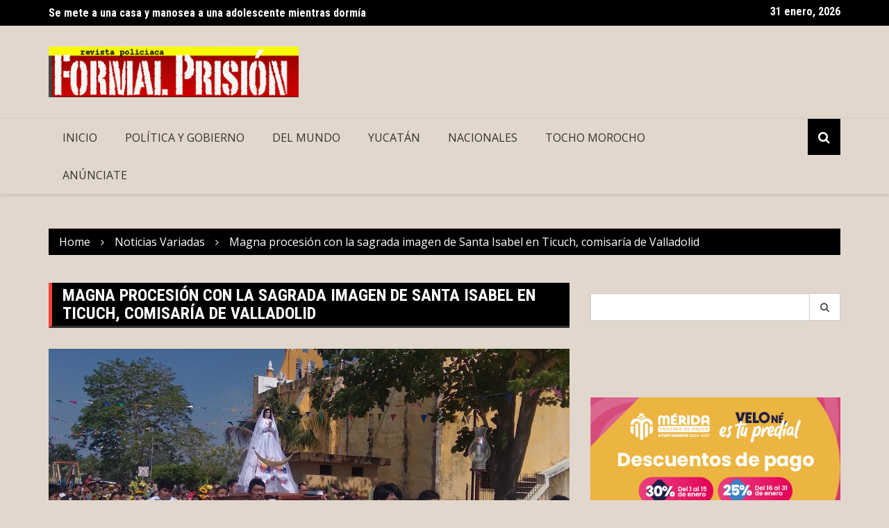

--- FILE ---
content_type: text/html; charset=UTF-8
request_url: https://formalprision.com/?p=118716
body_size: 11228
content:
		<!doctype html>
		<html lang="es">
				<head>
			<meta charset="UTF-8">
			<meta name="viewport" content="width=device-width, initial-scale=1">
			<link rel="profile" href="http://gmpg.org/xfn/11">
			<title>Magna procesión con la sagrada imagen de Santa Isabel en Ticuch, comisaría de Valladolid &#8211; Formal Prision</title>
<meta name='robots' content='max-image-preview:large' />
	<style>img:is([sizes="auto" i], [sizes^="auto," i]) { contain-intrinsic-size: 3000px 1500px }</style>
	<link rel='dns-prefetch' href='//secure.gravatar.com' />
<link rel='dns-prefetch' href='//stats.wp.com' />
<link rel='dns-prefetch' href='//fonts.googleapis.com' />
<link rel='dns-prefetch' href='//v0.wordpress.com' />
<link rel="alternate" type="application/rss+xml" title="Formal Prision &raquo; Feed" href="https://formalprision.com/?feed=rss2" />
<link rel="alternate" type="application/rss+xml" title="Formal Prision &raquo; Feed de los comentarios" href="https://formalprision.com/?feed=comments-rss2" />
		<link rel="preconnect" href="https://fonts.googleapis.com">
		<link rel="preconnect" href="https://fonts.gstatic.com" crossorigin> 
		<script type="text/javascript">
/* <![CDATA[ */
window._wpemojiSettings = {"baseUrl":"https:\/\/s.w.org\/images\/core\/emoji\/16.0.1\/72x72\/","ext":".png","svgUrl":"https:\/\/s.w.org\/images\/core\/emoji\/16.0.1\/svg\/","svgExt":".svg","source":{"concatemoji":"https:\/\/formalprision.com\/wp-includes\/js\/wp-emoji-release.min.js?ver=6.8.3"}};
/*! This file is auto-generated */
!function(s,n){var o,i,e;function c(e){try{var t={supportTests:e,timestamp:(new Date).valueOf()};sessionStorage.setItem(o,JSON.stringify(t))}catch(e){}}function p(e,t,n){e.clearRect(0,0,e.canvas.width,e.canvas.height),e.fillText(t,0,0);var t=new Uint32Array(e.getImageData(0,0,e.canvas.width,e.canvas.height).data),a=(e.clearRect(0,0,e.canvas.width,e.canvas.height),e.fillText(n,0,0),new Uint32Array(e.getImageData(0,0,e.canvas.width,e.canvas.height).data));return t.every(function(e,t){return e===a[t]})}function u(e,t){e.clearRect(0,0,e.canvas.width,e.canvas.height),e.fillText(t,0,0);for(var n=e.getImageData(16,16,1,1),a=0;a<n.data.length;a++)if(0!==n.data[a])return!1;return!0}function f(e,t,n,a){switch(t){case"flag":return n(e,"\ud83c\udff3\ufe0f\u200d\u26a7\ufe0f","\ud83c\udff3\ufe0f\u200b\u26a7\ufe0f")?!1:!n(e,"\ud83c\udde8\ud83c\uddf6","\ud83c\udde8\u200b\ud83c\uddf6")&&!n(e,"\ud83c\udff4\udb40\udc67\udb40\udc62\udb40\udc65\udb40\udc6e\udb40\udc67\udb40\udc7f","\ud83c\udff4\u200b\udb40\udc67\u200b\udb40\udc62\u200b\udb40\udc65\u200b\udb40\udc6e\u200b\udb40\udc67\u200b\udb40\udc7f");case"emoji":return!a(e,"\ud83e\udedf")}return!1}function g(e,t,n,a){var r="undefined"!=typeof WorkerGlobalScope&&self instanceof WorkerGlobalScope?new OffscreenCanvas(300,150):s.createElement("canvas"),o=r.getContext("2d",{willReadFrequently:!0}),i=(o.textBaseline="top",o.font="600 32px Arial",{});return e.forEach(function(e){i[e]=t(o,e,n,a)}),i}function t(e){var t=s.createElement("script");t.src=e,t.defer=!0,s.head.appendChild(t)}"undefined"!=typeof Promise&&(o="wpEmojiSettingsSupports",i=["flag","emoji"],n.supports={everything:!0,everythingExceptFlag:!0},e=new Promise(function(e){s.addEventListener("DOMContentLoaded",e,{once:!0})}),new Promise(function(t){var n=function(){try{var e=JSON.parse(sessionStorage.getItem(o));if("object"==typeof e&&"number"==typeof e.timestamp&&(new Date).valueOf()<e.timestamp+604800&&"object"==typeof e.supportTests)return e.supportTests}catch(e){}return null}();if(!n){if("undefined"!=typeof Worker&&"undefined"!=typeof OffscreenCanvas&&"undefined"!=typeof URL&&URL.createObjectURL&&"undefined"!=typeof Blob)try{var e="postMessage("+g.toString()+"("+[JSON.stringify(i),f.toString(),p.toString(),u.toString()].join(",")+"));",a=new Blob([e],{type:"text/javascript"}),r=new Worker(URL.createObjectURL(a),{name:"wpTestEmojiSupports"});return void(r.onmessage=function(e){c(n=e.data),r.terminate(),t(n)})}catch(e){}c(n=g(i,f,p,u))}t(n)}).then(function(e){for(var t in e)n.supports[t]=e[t],n.supports.everything=n.supports.everything&&n.supports[t],"flag"!==t&&(n.supports.everythingExceptFlag=n.supports.everythingExceptFlag&&n.supports[t]);n.supports.everythingExceptFlag=n.supports.everythingExceptFlag&&!n.supports.flag,n.DOMReady=!1,n.readyCallback=function(){n.DOMReady=!0}}).then(function(){return e}).then(function(){var e;n.supports.everything||(n.readyCallback(),(e=n.source||{}).concatemoji?t(e.concatemoji):e.wpemoji&&e.twemoji&&(t(e.twemoji),t(e.wpemoji)))}))}((window,document),window._wpemojiSettings);
/* ]]> */
</script>
<style id='wp-emoji-styles-inline-css' type='text/css'>

	img.wp-smiley, img.emoji {
		display: inline !important;
		border: none !important;
		box-shadow: none !important;
		height: 1em !important;
		width: 1em !important;
		margin: 0 0.07em !important;
		vertical-align: -0.1em !important;
		background: none !important;
		padding: 0 !important;
	}
</style>
<link rel='stylesheet' id='wp-block-library-css' href='https://formalprision.com/wp-includes/css/dist/block-library/style.min.css?ver=6.8.3' type='text/css' media='all' />
<style id='classic-theme-styles-inline-css' type='text/css'>
/*! This file is auto-generated */
.wp-block-button__link{color:#fff;background-color:#32373c;border-radius:9999px;box-shadow:none;text-decoration:none;padding:calc(.667em + 2px) calc(1.333em + 2px);font-size:1.125em}.wp-block-file__button{background:#32373c;color:#fff;text-decoration:none}
</style>
<link rel='stylesheet' id='mediaelement-css' href='https://formalprision.com/wp-includes/js/mediaelement/mediaelementplayer-legacy.min.css?ver=4.2.17' type='text/css' media='all' />
<link rel='stylesheet' id='wp-mediaelement-css' href='https://formalprision.com/wp-includes/js/mediaelement/wp-mediaelement.min.css?ver=6.8.3' type='text/css' media='all' />
<style id='jetpack-sharing-buttons-style-inline-css' type='text/css'>
.jetpack-sharing-buttons__services-list{display:flex;flex-direction:row;flex-wrap:wrap;gap:0;list-style-type:none;margin:5px;padding:0}.jetpack-sharing-buttons__services-list.has-small-icon-size{font-size:12px}.jetpack-sharing-buttons__services-list.has-normal-icon-size{font-size:16px}.jetpack-sharing-buttons__services-list.has-large-icon-size{font-size:24px}.jetpack-sharing-buttons__services-list.has-huge-icon-size{font-size:36px}@media print{.jetpack-sharing-buttons__services-list{display:none!important}}.editor-styles-wrapper .wp-block-jetpack-sharing-buttons{gap:0;padding-inline-start:0}ul.jetpack-sharing-buttons__services-list.has-background{padding:1.25em 2.375em}
</style>
<style id='global-styles-inline-css' type='text/css'>
:root{--wp--preset--aspect-ratio--square: 1;--wp--preset--aspect-ratio--4-3: 4/3;--wp--preset--aspect-ratio--3-4: 3/4;--wp--preset--aspect-ratio--3-2: 3/2;--wp--preset--aspect-ratio--2-3: 2/3;--wp--preset--aspect-ratio--16-9: 16/9;--wp--preset--aspect-ratio--9-16: 9/16;--wp--preset--color--black: #000000;--wp--preset--color--cyan-bluish-gray: #abb8c3;--wp--preset--color--white: #ffffff;--wp--preset--color--pale-pink: #f78da7;--wp--preset--color--vivid-red: #cf2e2e;--wp--preset--color--luminous-vivid-orange: #ff6900;--wp--preset--color--luminous-vivid-amber: #fcb900;--wp--preset--color--light-green-cyan: #7bdcb5;--wp--preset--color--vivid-green-cyan: #00d084;--wp--preset--color--pale-cyan-blue: #8ed1fc;--wp--preset--color--vivid-cyan-blue: #0693e3;--wp--preset--color--vivid-purple: #9b51e0;--wp--preset--gradient--vivid-cyan-blue-to-vivid-purple: linear-gradient(135deg,rgba(6,147,227,1) 0%,rgb(155,81,224) 100%);--wp--preset--gradient--light-green-cyan-to-vivid-green-cyan: linear-gradient(135deg,rgb(122,220,180) 0%,rgb(0,208,130) 100%);--wp--preset--gradient--luminous-vivid-amber-to-luminous-vivid-orange: linear-gradient(135deg,rgba(252,185,0,1) 0%,rgba(255,105,0,1) 100%);--wp--preset--gradient--luminous-vivid-orange-to-vivid-red: linear-gradient(135deg,rgba(255,105,0,1) 0%,rgb(207,46,46) 100%);--wp--preset--gradient--very-light-gray-to-cyan-bluish-gray: linear-gradient(135deg,rgb(238,238,238) 0%,rgb(169,184,195) 100%);--wp--preset--gradient--cool-to-warm-spectrum: linear-gradient(135deg,rgb(74,234,220) 0%,rgb(151,120,209) 20%,rgb(207,42,186) 40%,rgb(238,44,130) 60%,rgb(251,105,98) 80%,rgb(254,248,76) 100%);--wp--preset--gradient--blush-light-purple: linear-gradient(135deg,rgb(255,206,236) 0%,rgb(152,150,240) 100%);--wp--preset--gradient--blush-bordeaux: linear-gradient(135deg,rgb(254,205,165) 0%,rgb(254,45,45) 50%,rgb(107,0,62) 100%);--wp--preset--gradient--luminous-dusk: linear-gradient(135deg,rgb(255,203,112) 0%,rgb(199,81,192) 50%,rgb(65,88,208) 100%);--wp--preset--gradient--pale-ocean: linear-gradient(135deg,rgb(255,245,203) 0%,rgb(182,227,212) 50%,rgb(51,167,181) 100%);--wp--preset--gradient--electric-grass: linear-gradient(135deg,rgb(202,248,128) 0%,rgb(113,206,126) 100%);--wp--preset--gradient--midnight: linear-gradient(135deg,rgb(2,3,129) 0%,rgb(40,116,252) 100%);--wp--preset--font-size--small: 13px;--wp--preset--font-size--medium: 20px;--wp--preset--font-size--large: 36px;--wp--preset--font-size--x-large: 42px;--wp--preset--spacing--20: 0.44rem;--wp--preset--spacing--30: 0.67rem;--wp--preset--spacing--40: 1rem;--wp--preset--spacing--50: 1.5rem;--wp--preset--spacing--60: 2.25rem;--wp--preset--spacing--70: 3.38rem;--wp--preset--spacing--80: 5.06rem;--wp--preset--shadow--natural: 6px 6px 9px rgba(0, 0, 0, 0.2);--wp--preset--shadow--deep: 12px 12px 50px rgba(0, 0, 0, 0.4);--wp--preset--shadow--sharp: 6px 6px 0px rgba(0, 0, 0, 0.2);--wp--preset--shadow--outlined: 6px 6px 0px -3px rgba(255, 255, 255, 1), 6px 6px rgba(0, 0, 0, 1);--wp--preset--shadow--crisp: 6px 6px 0px rgba(0, 0, 0, 1);}:where(.is-layout-flex){gap: 0.5em;}:where(.is-layout-grid){gap: 0.5em;}body .is-layout-flex{display: flex;}.is-layout-flex{flex-wrap: wrap;align-items: center;}.is-layout-flex > :is(*, div){margin: 0;}body .is-layout-grid{display: grid;}.is-layout-grid > :is(*, div){margin: 0;}:where(.wp-block-columns.is-layout-flex){gap: 2em;}:where(.wp-block-columns.is-layout-grid){gap: 2em;}:where(.wp-block-post-template.is-layout-flex){gap: 1.25em;}:where(.wp-block-post-template.is-layout-grid){gap: 1.25em;}.has-black-color{color: var(--wp--preset--color--black) !important;}.has-cyan-bluish-gray-color{color: var(--wp--preset--color--cyan-bluish-gray) !important;}.has-white-color{color: var(--wp--preset--color--white) !important;}.has-pale-pink-color{color: var(--wp--preset--color--pale-pink) !important;}.has-vivid-red-color{color: var(--wp--preset--color--vivid-red) !important;}.has-luminous-vivid-orange-color{color: var(--wp--preset--color--luminous-vivid-orange) !important;}.has-luminous-vivid-amber-color{color: var(--wp--preset--color--luminous-vivid-amber) !important;}.has-light-green-cyan-color{color: var(--wp--preset--color--light-green-cyan) !important;}.has-vivid-green-cyan-color{color: var(--wp--preset--color--vivid-green-cyan) !important;}.has-pale-cyan-blue-color{color: var(--wp--preset--color--pale-cyan-blue) !important;}.has-vivid-cyan-blue-color{color: var(--wp--preset--color--vivid-cyan-blue) !important;}.has-vivid-purple-color{color: var(--wp--preset--color--vivid-purple) !important;}.has-black-background-color{background-color: var(--wp--preset--color--black) !important;}.has-cyan-bluish-gray-background-color{background-color: var(--wp--preset--color--cyan-bluish-gray) !important;}.has-white-background-color{background-color: var(--wp--preset--color--white) !important;}.has-pale-pink-background-color{background-color: var(--wp--preset--color--pale-pink) !important;}.has-vivid-red-background-color{background-color: var(--wp--preset--color--vivid-red) !important;}.has-luminous-vivid-orange-background-color{background-color: var(--wp--preset--color--luminous-vivid-orange) !important;}.has-luminous-vivid-amber-background-color{background-color: var(--wp--preset--color--luminous-vivid-amber) !important;}.has-light-green-cyan-background-color{background-color: var(--wp--preset--color--light-green-cyan) !important;}.has-vivid-green-cyan-background-color{background-color: var(--wp--preset--color--vivid-green-cyan) !important;}.has-pale-cyan-blue-background-color{background-color: var(--wp--preset--color--pale-cyan-blue) !important;}.has-vivid-cyan-blue-background-color{background-color: var(--wp--preset--color--vivid-cyan-blue) !important;}.has-vivid-purple-background-color{background-color: var(--wp--preset--color--vivid-purple) !important;}.has-black-border-color{border-color: var(--wp--preset--color--black) !important;}.has-cyan-bluish-gray-border-color{border-color: var(--wp--preset--color--cyan-bluish-gray) !important;}.has-white-border-color{border-color: var(--wp--preset--color--white) !important;}.has-pale-pink-border-color{border-color: var(--wp--preset--color--pale-pink) !important;}.has-vivid-red-border-color{border-color: var(--wp--preset--color--vivid-red) !important;}.has-luminous-vivid-orange-border-color{border-color: var(--wp--preset--color--luminous-vivid-orange) !important;}.has-luminous-vivid-amber-border-color{border-color: var(--wp--preset--color--luminous-vivid-amber) !important;}.has-light-green-cyan-border-color{border-color: var(--wp--preset--color--light-green-cyan) !important;}.has-vivid-green-cyan-border-color{border-color: var(--wp--preset--color--vivid-green-cyan) !important;}.has-pale-cyan-blue-border-color{border-color: var(--wp--preset--color--pale-cyan-blue) !important;}.has-vivid-cyan-blue-border-color{border-color: var(--wp--preset--color--vivid-cyan-blue) !important;}.has-vivid-purple-border-color{border-color: var(--wp--preset--color--vivid-purple) !important;}.has-vivid-cyan-blue-to-vivid-purple-gradient-background{background: var(--wp--preset--gradient--vivid-cyan-blue-to-vivid-purple) !important;}.has-light-green-cyan-to-vivid-green-cyan-gradient-background{background: var(--wp--preset--gradient--light-green-cyan-to-vivid-green-cyan) !important;}.has-luminous-vivid-amber-to-luminous-vivid-orange-gradient-background{background: var(--wp--preset--gradient--luminous-vivid-amber-to-luminous-vivid-orange) !important;}.has-luminous-vivid-orange-to-vivid-red-gradient-background{background: var(--wp--preset--gradient--luminous-vivid-orange-to-vivid-red) !important;}.has-very-light-gray-to-cyan-bluish-gray-gradient-background{background: var(--wp--preset--gradient--very-light-gray-to-cyan-bluish-gray) !important;}.has-cool-to-warm-spectrum-gradient-background{background: var(--wp--preset--gradient--cool-to-warm-spectrum) !important;}.has-blush-light-purple-gradient-background{background: var(--wp--preset--gradient--blush-light-purple) !important;}.has-blush-bordeaux-gradient-background{background: var(--wp--preset--gradient--blush-bordeaux) !important;}.has-luminous-dusk-gradient-background{background: var(--wp--preset--gradient--luminous-dusk) !important;}.has-pale-ocean-gradient-background{background: var(--wp--preset--gradient--pale-ocean) !important;}.has-electric-grass-gradient-background{background: var(--wp--preset--gradient--electric-grass) !important;}.has-midnight-gradient-background{background: var(--wp--preset--gradient--midnight) !important;}.has-small-font-size{font-size: var(--wp--preset--font-size--small) !important;}.has-medium-font-size{font-size: var(--wp--preset--font-size--medium) !important;}.has-large-font-size{font-size: var(--wp--preset--font-size--large) !important;}.has-x-large-font-size{font-size: var(--wp--preset--font-size--x-large) !important;}
:where(.wp-block-post-template.is-layout-flex){gap: 1.25em;}:where(.wp-block-post-template.is-layout-grid){gap: 1.25em;}
:where(.wp-block-columns.is-layout-flex){gap: 2em;}:where(.wp-block-columns.is-layout-grid){gap: 2em;}
:root :where(.wp-block-pullquote){font-size: 1.5em;line-height: 1.6;}
</style>
<link rel='stylesheet' id='royale-news-style-css' href='https://formalprision.com/wp-content/themes/royale-news/style.css?ver=2.2.2' type='text/css' media='all' />
<link rel='stylesheet' id='royale-news-font-css' href='https://fonts.googleapis.com/css2?family=Open+Sans:ital@0;1&#038;family=Roboto+Condensed:ital,wght@0,700;1,700&#038;display=swap' type='text/css' media='all' />
<link rel='stylesheet' id='royale-news-skin-css' href='https://formalprision.com/wp-content/themes/royale-news/assets/dist/css/main.css?ver=2.2.2' type='text/css' media='all' />
<script type="text/javascript" src="https://formalprision.com/wp-includes/js/jquery/jquery.min.js?ver=3.7.1" id="jquery-core-js"></script>
<script type="text/javascript" src="https://formalprision.com/wp-includes/js/jquery/jquery-migrate.min.js?ver=3.4.1" id="jquery-migrate-js"></script>
<link rel="https://api.w.org/" href="https://formalprision.com/index.php?rest_route=/" /><link rel="alternate" title="JSON" type="application/json" href="https://formalprision.com/index.php?rest_route=/wp/v2/posts/118716" /><link rel="EditURI" type="application/rsd+xml" title="RSD" href="https://formalprision.com/xmlrpc.php?rsd" />
<meta name="generator" content="WordPress 6.8.3" />
<link rel="canonical" href="https://formalprision.com/?p=118716" />
<link rel='shortlink' href='https://wp.me/p6id8p-uSM' />
<link rel="alternate" title="oEmbed (JSON)" type="application/json+oembed" href="https://formalprision.com/index.php?rest_route=%2Foembed%2F1.0%2Fembed&#038;url=https%3A%2F%2Fformalprision.com%2F%3Fp%3D118716" />
<link rel="alternate" title="oEmbed (XML)" type="text/xml+oembed" href="https://formalprision.com/index.php?rest_route=%2Foembed%2F1.0%2Fembed&#038;url=https%3A%2F%2Fformalprision.com%2F%3Fp%3D118716&#038;format=xml" />
	<style>img#wpstats{display:none}</style>
		               
		<style>
			.site-title, .site-title a {
				font-size: 45px;
			}
							body {
											font-family: Open Sans;
												font-weight: 400;
												font-size: 16px;
										}
									.widget_tag_cloud .tagcloud .tag-cloud-link {
						font-size: 16px !important;
					}
										@media (max-width: 768px) {
						body {
							font-size: 16px;
						}
						.widget_tag_cloud .tagcloud .tag-cloud-link {
							font-size: 16px !important;
						}
					}
										@media (max-width: 567px) {
						body {
							font-size: 16px;
						}
						.widget_tag_cloud .tagcloud .tag-cloud-link {
							font-size: 16px !important;
						}
					}
									h1, h2, h3, h4, h5, h6, .section-title, .sidebar .widget-title {
											font-family: Roboto Condensed;
												font-weight: 700;
										}
						</style>
		<style type="text/css">.recentcomments a{display:inline !important;padding:0 !important;margin:0 !important;}</style><style type="text/css" id="custom-background-css">
body.custom-background { background-color: #e2d7cc; }
</style>
	
<!-- Jetpack Open Graph Tags -->
<meta property="og:type" content="article" />
<meta property="og:title" content="Magna procesión con la sagrada imagen de Santa Isabel en Ticuch, comisaría de Valladolid" />
<meta property="og:url" content="https://formalprision.com/?p=118716" />
<meta property="og:description" content="TICUCH, Valladolid, Yucatán.- Con la presencia de cientos de fieles católicos de esta población, se realizó la santa misa y magna procesión con la sagrada imagen de la patrona Santa Isabel. Ante un…" />
<meta property="article:published_time" content="2024-04-08T12:33:26+00:00" />
<meta property="article:modified_time" content="2024-04-08T14:13:23+00:00" />
<meta property="og:site_name" content="Formal Prision" />
<meta property="og:image" content="https://formalprision.com/wp-content/uploads/2024/04/FOTO-2-1.jpg" />
<meta property="og:image:width" content="898" />
<meta property="og:image:height" content="595" />
<meta property="og:image:alt" content="" />
<meta property="og:locale" content="es_ES" />
<meta name="twitter:site" content="@formalprision" />
<meta name="twitter:text:title" content="Magna procesión con la sagrada imagen de Santa Isabel en Ticuch, comisaría de Valladolid" />
<meta name="twitter:image" content="https://formalprision.com/wp-content/uploads/2024/04/FOTO-2-1.jpg?w=640" />
<meta name="twitter:card" content="summary_large_image" />

<!-- End Jetpack Open Graph Tags -->
		<style type="text/css" id="wp-custom-css">
			.highlight-left .cat-links { display:none}
.highlight-right .cat-links {display:none}		</style>
				</head>
				<body class="wp-singular post-template-default single single-post postid-118716 single-format-standard custom-background wp-custom-logo wp-theme-royale-news">
						<a class="skip-link screen-reader-text" href="#content">Skip to content</a>
						<header class="header">
					<div class="top-header">
		<div class="container">
		<div class="row clearfix">
				<div class="col-md-8">
							<div class="row clearfix ticker-news-section">
										<div class="col-xs-12 col-sm-12">
						<div class="ticker-detail-container">
							<div class="owl-carousel ticker-news-carousel">
																	<div class="item">
										<h5 class="ticker-news">
											<a href="https://formalprision.com/?p=44962">
												Se mete a una casa y manosea a una adolescente mientras dormía											</a>
										</h5><!-- .ticker-news -->
									</div><!-- .item -->
																		<div class="item">
										<h5 class="ticker-news">
											<a href="https://formalprision.com/?p=138069">
												Vamos por una Mérida más ordenada con su crecimiento urbano: Cecilia Patrón											</a>
										</h5><!-- .ticker-news -->
									</div><!-- .item -->
																		<div class="item">
										<h5 class="ticker-news">
											<a href="https://formalprision.com/?p=138065">
												Crece en Mérida la atención y apoyo a mujeres en condición de calle y con padecimientos mentales											</a>
										</h5><!-- .ticker-news -->
									</div><!-- .item -->
																		<div class="item">
										<h5 class="ticker-news">
											<a href="https://formalprision.com/?p=138061">
												Hackean 25 instituciones: la megafiltración expone datos de millones											</a>
										</h5><!-- .ticker-news -->
									</div><!-- .item -->
																		<div class="item">
										<h5 class="ticker-news">
											<a href="https://formalprision.com/?p=138057">
												Detenido en Yucatán por intentar prenderle fuego a una mujer en Q.Roo											</a>
										</h5><!-- .ticker-news -->
									</div><!-- .item -->
																		<div class="item">
										<h5 class="ticker-news">
											<a href="https://formalprision.com/?p=138054">
												Gobierno de Yucatán fortalece su estrategia de seguridad											</a>
										</h5><!-- .ticker-news -->
									</div><!-- .item -->
																</div><!-- .owl-carousel.ticker-news-carousel -->
						</div><!-- .ticker-detail-container -->
					</div><!-- .col-xs-9.col-sm-9 -->
				</div><!-- .row.clearfix.ticker-news-section -->
						</div><!-- .col-md-8 -->
				<div class="col-md-4 hidden-sm hidden-xs">
		<div class="clearfix">
					<div class="current-date-container">
				<h5 class="current-date">
					31 enero, 2026				</h5><!-- .current-date -->
			</div><!-- .current-date-container -->
					<div class="social-menu-container">
					</div><!-- .social-menu-container -->
				</div><!-- .clearfix -->
		</div><!-- .col-md-4.hidden-sm.hidden-xs -->
				</div><!-- .row.clearfix -->
		</div><!-- .container -->
		</div><!-- .top-header -->
				<div class="middle-header">
		<div class="container">
		<div class="row clearfix">
				<div class="col-md-4">
							<div class="site-info ">
					<a href="https://formalprision.com/" class="custom-logo-link" rel="home"><img width="370" height="75" src="https://formalprision.com/wp-content/uploads/2020/09/logotipo-formal-prision.png" class="custom-logo" alt="Formal Prision" decoding="async" srcset="https://formalprision.com/wp-content/uploads/2020/09/logotipo-formal-prision.png 370w, https://formalprision.com/wp-content/uploads/2020/09/logotipo-formal-prision-300x61.png 300w" sizes="(max-width: 370px) 100vw, 370px" /></a>				</div>
						</div><!-- .col-md-4 -->
					<div class="col-md-8 hidden-xs hidden-sm">
				<div class="header-ad">
									</div><!-- .header-ad -->
			</div><!-- .col-md-7.hidden-xs.hidden-sm -->
					</div><!-- .row.clearfix -->
		</div><!-- .container -->
		</div><!-- .middle-header -->
				<div class="bottom-header">
		<div class="container">
		<div class="row clearfix">
				<div class="col-md-10">
			<div class="menu-container clearfix">
				<nav id="site-navigation" class="main-navigation" role="navigation">
					<div class="primary-menu-container"><ul id="primary-menu" class="primary-menu"><li id="menu-item-29715" class="menu-item menu-item-type-custom menu-item-object-custom menu-item-29715"><a href="/">Inicio</a></li>
<li id="menu-item-29713" class="menu-item menu-item-type-taxonomy menu-item-object-category menu-item-29713"><a href="https://formalprision.com/?cat=17">Política y Gobierno</a></li>
<li id="menu-item-29710" class="menu-item menu-item-type-taxonomy menu-item-object-category menu-item-29710"><a href="https://formalprision.com/?cat=23">Del Mundo</a></li>
<li id="menu-item-29711" class="menu-item menu-item-type-taxonomy menu-item-object-category menu-item-29711"><a href="https://formalprision.com/?cat=54">Yucatán</a></li>
<li id="menu-item-29712" class="menu-item menu-item-type-taxonomy menu-item-object-category menu-item-29712"><a href="https://formalprision.com/?cat=21">Nacionales</a></li>
<li id="menu-item-29714" class="menu-item menu-item-type-taxonomy menu-item-object-category menu-item-29714"><a href="https://formalprision.com/?cat=49">Tocho Morocho</a></li>
<li id="menu-item-29709" class="menu-item menu-item-type-post_type menu-item-object-page menu-item-29709"><a href="https://formalprision.com/?page_id=2">Anúnciate</a></li>
</ul></div>				</nav><!-- #site-navigation -->
			</div><!-- .menu-container.clearfix -->
		</div><!-- .col-md-10 -->
					<div class="col-md-2 hidden-xs hidden-sm">
				<div class="search-container pull-right">
					<div class="search-icon">
						<i class="fa fa-search"></i><!-- .fa.fa-search -->
					</div><!-- .search-icon -->
				</div><!-- .search-container.pull-right -->
			</div><!-- .col-md-2.hidden-xs.hidden-sm -->
			<div class="col-md-12 search-form-main-container">
				<div class="search-form-container">
					<form method="get" class="search-form" action="https://formalprision.com/" ><div class="input-group stylish-input-group"><label class="screen-reader-text" for="s">Search for:</label><input type="text" value="" name="s" class="form-control" /><span class="input-group-addon"><button type="submit" id="searchsubmit" value="Search"><i class="fa fa-search"></i></button></span></div></form>				</div><!-- .search-form-container -->				
			</div><!-- .col-md-12 -->
					</div><!-- .row.clearfix -->
		</div><!-- .container -->
		</div><!-- .bottom-header -->
				</header><!-- .header -->
				<div id="content" class="site-content">
					<div class="container">
				<div class="row clearfix">
					<div class="col-md-12">
						<div class="breadcrumb clearfix">
							<nav role="navigation" aria-label="Breadcrumbs" class="breadcrumb-trail breadcrumbs" itemprop="breadcrumb"><ul class="trail-items" itemscope itemtype="http://schema.org/BreadcrumbList"><meta name="numberOfItems" content="3" /><meta name="itemListOrder" content="Ascending" /><li itemprop="itemListElement" itemscope itemtype="http://schema.org/ListItem" class="trail-item trail-begin"><a href="https://formalprision.com" rel="home" itemprop="item"><span itemprop="name">Home</span></a><meta itemprop="position" content="1" /></li><li itemprop="itemListElement" itemscope itemtype="http://schema.org/ListItem" class="trail-item"><a href="https://formalprision.com/?cat=8" itemprop="item"><span itemprop="name">Noticias Variadas</span></a><meta itemprop="position" content="2" /></li><li itemprop="itemListElement" itemscope itemtype="http://schema.org/ListItem" class="trail-item trail-end"><a href="https://formalprision.com" itemprop="item"><span itemprop="name">Magna procesión con la sagrada imagen de Santa Isabel en Ticuch, comisaría de Valladolid</span></a><meta itemprop="position" content="3" /></li></ul></nav>						</div><!-- .breadcrumb.clearfix -->
					</div><!-- .col-md-12 -->
				</div><!-- .row.clearfix -->
			</div><!-- .container -->
			<div id="primary" class="content-area inner-page-container-spacing royale-news-sidebar-position-right">
	<main id="main" class="site-main">
		<div class="container">
			<div class="row">
								<div class="col-md-8 sticky-section">
					<div class="row">
						<div class="col-md-12">
	<article id="post-118716" class="post-118716 post type-post status-publish format-standard has-post-thumbnail hentry category-cultura category-noticias-variadas">
		<div class="news-section-info clearfix">
			<h3 class="section-title">Magna procesión con la sagrada imagen de Santa Isabel en Ticuch, comisaría de Valladolid</h3><!-- .section-title -->
		</div><!-- .news-section-info -->
		<div class="single-news-content">
							<div class="news-image">
					<img width="898" height="595" src="https://formalprision.com/wp-content/uploads/2024/04/FOTO-2-1.jpg" class="img-responsive wp-post-image" alt="Magna procesión con la sagrada imagen de Santa Isabel en Ticuch, comisaría de Valladolid" decoding="async" fetchpriority="high" srcset="https://formalprision.com/wp-content/uploads/2024/04/FOTO-2-1.jpg 898w, https://formalprision.com/wp-content/uploads/2024/04/FOTO-2-1-300x199.jpg 300w, https://formalprision.com/wp-content/uploads/2024/04/FOTO-2-1-768x509.jpg 768w" sizes="(max-width: 898px) 100vw, 898px" />				</div><!-- .news-image -->
							<div class="news-detail clearfix">
				<div class="entry-meta">  
								<span class="posted-date">
				<a href="https://formalprision.com/?p=118716" rel="bookmark"><time class="entry-date published" datetime="2024-04-08T07:33:26-05:00">8 abril, 2024</time><time class="updated" datetime="2024-04-08T09:13:23-05:00">8 abril, 2024</time></a>
			</span>
											<span class="author vcard">
				<a href="https://formalprision.com/?author=2">Jose Duque</a>
			</span>
												<span class="cat-links"><a href="https://formalprision.com/?cat=33" rel="category">Cultura</a> <a href="https://formalprision.com/?cat=8" rel="category">Noticias Variadas</a></span>
								
				</div><!-- .entry-meta -->
				<div class="news-content editor-content-entry">
					
<p>TICUCH, Valladolid, Yucatán.- Con la presencia de cientos de fieles católicos de esta población, se realizó la santa misa y magna procesión con la sagrada imagen de la patrona Santa Isabel.</p>



<p>Ante un lleno total del templo católico el Pbro. Joel Tuz Canul, párroco de san Servacio y responsable de la atención pastoral de la comunidad religiosa de Ticuch, encabezó la celebración eucarística con motivo de los festejos, donde este día punto importante de los festejos.</p>



<p>En su mensaje al sacerdote hizo un llamado a todos los presentes a participar activamente en todas las actividades que se realicen en la iglesia, donde considera que existe el momento de participar en las misas en la casa de Dios, donde es la casa de toda la comunidad.</p>



<p>Ante el tronar de voladores, música de la charanga y con la música de mariachi, la imagen de Nuestra Señora de Santa Isabel recorrió las calles principales de Ticuch.</p>



<p>En la santa misa se encontraba presente así como en la procesión la R.M. Eligia Chi Pool, de la congregación de la virgen santísima de la Luz, quien apoyó al Padre Tuz Canul.</p>



<p>Durante toda la celebración religiosa diversos grupos apostólicos apoyaron en esta importante misa.</p>
				</div><!-- .news-content -->							        
			</div><!-- .news-detail.clearfix -->
		</div><!-- .single-news-content -->
	</article><!-- #post-118716 -->
</div>
		<div class="col-sm-12">
			
	<nav class="navigation post-navigation" aria-label="Entradas">
		<h2 class="screen-reader-text">Navegación de entradas</h2>
		<div class="nav-links"><div class="nav-previous"><a href="https://formalprision.com/?p=118713" rel="prev">Se salva de la cárcel maestra que sedujo a su alumno</a></div><div class="nav-next"><a href="https://formalprision.com/?p=118723" rel="next">Agricultores de Akil hacen equipo con Memo Canul  por un campo más productivo</a></div></div>
	</nav>		</div><!-- .col-sm-12 -->
							</div><!-- .row.clearfix.news-section -->
				</div>
				<div class="col-md-4 royale-news-sidebar sticky-section">
	<div class="row clearfix sidebar">
		<div id="search-2" class="col-md-12 widget widget_search"><form method="get" class="search-form" action="https://formalprision.com/" ><div class="input-group stylish-input-group"><label class="screen-reader-text" for="s">Search for:</label><input type="text" value="" name="s" class="form-control" /><span class="input-group-addon"><button type="submit" id="searchsubmit" value="Search"><i class="fa fa-search"></i></button></span></div></form></div><div id="text-9" class="col-md-12 widget widget_text">			<div class="textwidget"></div>
		</div><div id="media_image-7" class="col-md-12 widget widget_media_image"><img width="480" height="480" src="https://formalprision.com/wp-content/uploads/2026/01/Predial-2026_480x480.jpg" class="image wp-image-137423  attachment-full size-full" alt="" style="max-width: 100%; height: auto;" decoding="async" loading="lazy" srcset="https://formalprision.com/wp-content/uploads/2026/01/Predial-2026_480x480.jpg 480w, https://formalprision.com/wp-content/uploads/2026/01/Predial-2026_480x480-300x300.jpg 300w, https://formalprision.com/wp-content/uploads/2026/01/Predial-2026_480x480-150x150.jpg 150w" sizes="auto, (max-width: 480px) 100vw, 480px" /></div><div id="recent-comments-2" class="col-md-12 widget widget_recent_comments"><div class="widget-info clearfix"><h3 class="widget-title">Comentarios recientes</h3></div><ul id="recentcomments"><li class="recentcomments"><span class="comment-author-link">asdsad</span> en <a href="https://formalprision.com/?p=113438#comment-65310">Pleito a navajazos en el Colegio Rogers Hall: un alumno hospitalizado</a></li><li class="recentcomments"><span class="comment-author-link">Daysi Carrillo</span> en <a href="https://formalprision.com/?p=111828#comment-64940">Julián Zacarías se pasea en una camioneta de 7 millones de pesos</a></li><li class="recentcomments"><span class="comment-author-link"><a href="https://formalprision.com/2014/03/24/desmantela-la-ssp-dos-fiestas/" class="url" rel="ugc">Hermes Rogelio Pérez pomar</a></span> en <a href="https://formalprision.com/?page_id=2#comment-64727">Anúnciate</a></li><li class="recentcomments"><span class="comment-author-link"><a href="http://www.benedictedesrus.com" class="url" rel="ugc external nofollow">Benedicte Desrus</a></span> en <a href="https://formalprision.com/?p=109996#comment-64714">Las Autenticas y Verdaderas Amazonas de Yaxunah no solo juegan, también facturan</a></li></ul></div><div id="categories-2" class="col-md-12 widget widget_categories"><div class="widget-info clearfix"><h3 class="widget-title">Categorías</h3></div>
			<ul>
					<li class="cat-item cat-item-59"><a href="https://formalprision.com/?cat=59">Asesinos</a>
</li>
	<li class="cat-item cat-item-7"><a href="https://formalprision.com/?cat=7">Breves</a>
</li>
	<li class="cat-item cat-item-60"><a href="https://formalprision.com/?cat=60">Cafres</a>
</li>
	<li class="cat-item cat-item-33"><a href="https://formalprision.com/?cat=33">Cultura</a>
</li>
	<li class="cat-item cat-item-19"><a href="https://formalprision.com/?cat=19">De la grilla</a>
</li>
	<li class="cat-item cat-item-23"><a href="https://formalprision.com/?cat=23">Del Mundo</a>
</li>
	<li class="cat-item cat-item-45"><a href="https://formalprision.com/?cat=45">Delincuentes Vip</a>
</li>
	<li class="cat-item cat-item-4"><a href="https://formalprision.com/?cat=4">Deportes</a>
</li>
	<li class="cat-item cat-item-9"><a href="https://formalprision.com/?cat=9">Destacadas</a>
</li>
	<li class="cat-item cat-item-32"><a href="https://formalprision.com/?cat=32">Espectáculos</a>
</li>
	<li class="cat-item cat-item-56"><a href="https://formalprision.com/?cat=56">Incendios</a>
</li>
	<li class="cat-item cat-item-10"><a href="https://formalprision.com/?cat=10">Lectura Recomendada</a>
</li>
	<li class="cat-item cat-item-6"><a href="https://formalprision.com/?cat=6">Lo Más Leido</a>
</li>
	<li class="cat-item cat-item-50"><a href="https://formalprision.com/?cat=50">Machines</a>
</li>
	<li class="cat-item cat-item-14"><a href="https://formalprision.com/?cat=14">Mérida</a>
</li>
	<li class="cat-item cat-item-44"><a href="https://formalprision.com/?cat=44">Morgue</a>
</li>
	<li class="cat-item cat-item-21"><a href="https://formalprision.com/?cat=21">Nacionales</a>
</li>
	<li class="cat-item cat-item-47"><a href="https://formalprision.com/?cat=47">Narcos</a>
</li>
	<li class="cat-item cat-item-26"><a href="https://formalprision.com/?cat=26">Noti Pueblitos</a>
</li>
	<li class="cat-item cat-item-43"><a href="https://formalprision.com/?cat=43">Noticias Políticas</a>
</li>
	<li class="cat-item cat-item-8"><a href="https://formalprision.com/?cat=8">Noticias Variadas</a>
</li>
	<li class="cat-item cat-item-48"><a href="https://formalprision.com/?cat=48">Pecadoras</a>
</li>
	<li class="cat-item cat-item-17"><a href="https://formalprision.com/?cat=17">Política y Gobierno</a>
</li>
	<li class="cat-item cat-item-3"><a href="https://formalprision.com/?cat=3">portada</a>
</li>
	<li class="cat-item cat-item-57"><a href="https://formalprision.com/?cat=57">Ratas</a>
</li>
	<li class="cat-item cat-item-58"><a href="https://formalprision.com/?cat=58">Rescates</a>
</li>
	<li class="cat-item cat-item-1589"><a href="https://formalprision.com/?cat=1589">Rotador-inferior</a>
</li>
	<li class="cat-item cat-item-1587"><a href="https://formalprision.com/?cat=1587">Rotador-principal</a>
</li>
	<li class="cat-item cat-item-1588"><a href="https://formalprision.com/?cat=1588">Rotador-superior</a>
</li>
	<li class="cat-item cat-item-1"><a href="https://formalprision.com/?cat=1">Sin categoría</a>
</li>
	<li class="cat-item cat-item-49"><a href="https://formalprision.com/?cat=49">Tocho Morocho</a>
</li>
	<li class="cat-item cat-item-55"><a href="https://formalprision.com/?cat=55">Violines</a>
</li>
	<li class="cat-item cat-item-53"><a href="https://formalprision.com/?cat=53">Yo no fui</a>
</li>
	<li class="cat-item cat-item-54"><a href="https://formalprision.com/?cat=54">Yucatán</a>
</li>
			</ul>

			</div><div id="custom_html-3" class="widget_text col-md-12 widget widget_custom_html"><div class="textwidget custom-html-widget"><!--img src="http://formalprision.com/wp-content/uploads/2019/05/banner_mayo.jpg" style="height:80px !important"--></div></div><div id="text-8" class="col-md-12 widget widget_text">			<div class="textwidget"></div>
		</div>	</div><!-- .row.clearfix.sidebar -->
</div>
			</div><!-- .row.section -->
		</div><!-- .container -->
	</main><!-- .main-container -->
</div>
		</div>
				<footer class="footer">
		<div class="container">
				<div class="row clearfix top-footer">
					</div><!-- .row.clearfix.top-footer -->
				<div class="row clearfix bottom-footer">
				<div class="col-md-6">
			<div class="copyright-container">
									<h5 class="copyright-text">
						Royale News by <a href="https://themebeez.com" rel="designer">Themebeez</a>					</h5><!-- .copyright-text -->
								</div><!-- .copyright-container -->
		</div><!-- .col-md-6 -->
				<div class="col-md-6">
			<div class="footer-menu-container">
							</div><!-- .footer-menu-container -->
		</div><!-- .col-md-6 -->
				</div><!-- .row.clearfix.bottom-footer -->
				</div><!-- .container -->
		</footer><!-- .footer -->
					<div class="scroll-top" id="scroll-top">
				<i class="fa fa-long-arrow-up"></i><!-- .fa.fa-long-arrow.up -->
			</div><!-- .scroll-top#scroll-top -->
			<script type="text/javascript" src="https://formalprision.com/wp-content/themes/royale-news/assets/dist/js/bundle.min.js?ver=2.2.2" id="royale-news-main-js"></script>
<script type="text/javascript" id="jetpack-stats-js-before">
/* <![CDATA[ */
_stq = window._stq || [];
_stq.push([ "view", JSON.parse("{\"v\":\"ext\",\"blog\":\"92998413\",\"post\":\"118716\",\"tz\":\"-5\",\"srv\":\"formalprision.com\",\"j\":\"1:15.2\"}") ]);
_stq.push([ "clickTrackerInit", "92998413", "118716" ]);
/* ]]> */
</script>
<script type="text/javascript" src="https://stats.wp.com/e-202605.js" id="jetpack-stats-js" defer="defer" data-wp-strategy="defer"></script>
		</body>
		</html>
		